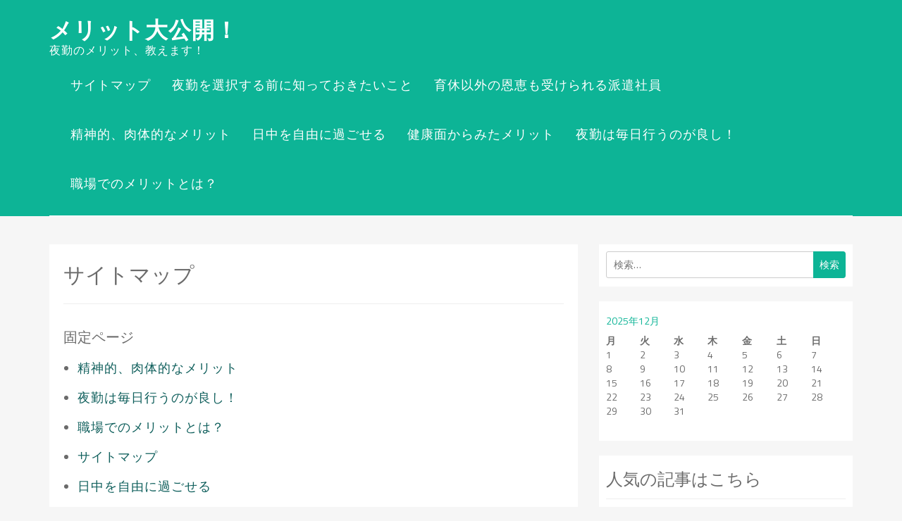

--- FILE ---
content_type: text/html; charset=UTF-8
request_url: http://newthoughtlibrary.net/sitemap/
body_size: 33888
content:
<!doctype html>
<html dir="ltr" lang="ja" prefix="og: https://ogp.me/ns#">
<head>
  <meta charset="UTF-8">
  <meta name="viewport" content="width=device-width, initial-scale=1">
  <link rel="profile" href="http://gmpg.org/xfn/11">

  <title>サイトマップ | メリット大公開！</title>

		<!-- All in One SEO 4.6.1.1 - aioseo.com -->
		<meta name="robots" content="max-image-preview:large" />
		<link rel="canonical" href="http://newthoughtlibrary.net/sitemap/" />
		<meta name="generator" content="All in One SEO (AIOSEO) 4.6.1.1" />
		<meta property="og:locale" content="ja_JP" />
		<meta property="og:site_name" content="メリット大公開！ | 夜勤のメリット、教えます！" />
		<meta property="og:type" content="article" />
		<meta property="og:title" content="サイトマップ | メリット大公開！" />
		<meta property="og:url" content="http://newthoughtlibrary.net/sitemap/" />
		<meta property="article:published_time" content="2018-07-04T02:39:00+00:00" />
		<meta property="article:modified_time" content="2024-04-30T02:10:38+00:00" />
		<meta name="twitter:card" content="summary" />
		<meta name="twitter:title" content="サイトマップ | メリット大公開！" />
		<script type="application/ld+json" class="aioseo-schema">
			{"@context":"https:\/\/schema.org","@graph":[{"@type":"BreadcrumbList","@id":"http:\/\/newthoughtlibrary.net\/sitemap\/#breadcrumblist","itemListElement":[{"@type":"ListItem","@id":"http:\/\/newthoughtlibrary.net\/#listItem","position":1,"name":"\u5bb6","item":"http:\/\/newthoughtlibrary.net\/","nextItem":"http:\/\/newthoughtlibrary.net\/sitemap\/#listItem"},{"@type":"ListItem","@id":"http:\/\/newthoughtlibrary.net\/sitemap\/#listItem","position":2,"name":"\u30b5\u30a4\u30c8\u30de\u30c3\u30d7","previousItem":"http:\/\/newthoughtlibrary.net\/#listItem"}]},{"@type":"Organization","@id":"http:\/\/newthoughtlibrary.net\/#organization","name":"\u30e1\u30ea\u30c3\u30c8\u5927\u516c\u958b\uff01","url":"http:\/\/newthoughtlibrary.net\/"},{"@type":"WebPage","@id":"http:\/\/newthoughtlibrary.net\/sitemap\/#webpage","url":"http:\/\/newthoughtlibrary.net\/sitemap\/","name":"\u30b5\u30a4\u30c8\u30de\u30c3\u30d7 | \u30e1\u30ea\u30c3\u30c8\u5927\u516c\u958b\uff01","inLanguage":"ja","isPartOf":{"@id":"http:\/\/newthoughtlibrary.net\/#website"},"breadcrumb":{"@id":"http:\/\/newthoughtlibrary.net\/sitemap\/#breadcrumblist"},"datePublished":"2018-07-04T02:39:00+09:00","dateModified":"2024-04-30T11:10:38+09:00"},{"@type":"WebSite","@id":"http:\/\/newthoughtlibrary.net\/#website","url":"http:\/\/newthoughtlibrary.net\/","name":"\u30e1\u30ea\u30c3\u30c8\u5927\u516c\u958b\uff01","description":"\u591c\u52e4\u306e\u30e1\u30ea\u30c3\u30c8\u3001\u6559\u3048\u307e\u3059\uff01","inLanguage":"ja","publisher":{"@id":"http:\/\/newthoughtlibrary.net\/#organization"}}]}
		</script>
		<!-- All in One SEO -->

<link rel='dns-prefetch' href='//fonts.googleapis.com' />
<link rel="alternate" type="application/rss+xml" title="メリット大公開！ &raquo; フィード" href="http://newthoughtlibrary.net/feed/" />
<link rel="alternate" type="application/rss+xml" title="メリット大公開！ &raquo; コメントフィード" href="http://newthoughtlibrary.net/comments/feed/" />
<script type="text/javascript">
/* <![CDATA[ */
window._wpemojiSettings = {"baseUrl":"https:\/\/s.w.org\/images\/core\/emoji\/15.0.3\/72x72\/","ext":".png","svgUrl":"https:\/\/s.w.org\/images\/core\/emoji\/15.0.3\/svg\/","svgExt":".svg","source":{"concatemoji":"http:\/\/newthoughtlibrary.net\/wp-includes\/js\/wp-emoji-release.min.js?ver=6.5.7"}};
/*! This file is auto-generated */
!function(i,n){var o,s,e;function c(e){try{var t={supportTests:e,timestamp:(new Date).valueOf()};sessionStorage.setItem(o,JSON.stringify(t))}catch(e){}}function p(e,t,n){e.clearRect(0,0,e.canvas.width,e.canvas.height),e.fillText(t,0,0);var t=new Uint32Array(e.getImageData(0,0,e.canvas.width,e.canvas.height).data),r=(e.clearRect(0,0,e.canvas.width,e.canvas.height),e.fillText(n,0,0),new Uint32Array(e.getImageData(0,0,e.canvas.width,e.canvas.height).data));return t.every(function(e,t){return e===r[t]})}function u(e,t,n){switch(t){case"flag":return n(e,"\ud83c\udff3\ufe0f\u200d\u26a7\ufe0f","\ud83c\udff3\ufe0f\u200b\u26a7\ufe0f")?!1:!n(e,"\ud83c\uddfa\ud83c\uddf3","\ud83c\uddfa\u200b\ud83c\uddf3")&&!n(e,"\ud83c\udff4\udb40\udc67\udb40\udc62\udb40\udc65\udb40\udc6e\udb40\udc67\udb40\udc7f","\ud83c\udff4\u200b\udb40\udc67\u200b\udb40\udc62\u200b\udb40\udc65\u200b\udb40\udc6e\u200b\udb40\udc67\u200b\udb40\udc7f");case"emoji":return!n(e,"\ud83d\udc26\u200d\u2b1b","\ud83d\udc26\u200b\u2b1b")}return!1}function f(e,t,n){var r="undefined"!=typeof WorkerGlobalScope&&self instanceof WorkerGlobalScope?new OffscreenCanvas(300,150):i.createElement("canvas"),a=r.getContext("2d",{willReadFrequently:!0}),o=(a.textBaseline="top",a.font="600 32px Arial",{});return e.forEach(function(e){o[e]=t(a,e,n)}),o}function t(e){var t=i.createElement("script");t.src=e,t.defer=!0,i.head.appendChild(t)}"undefined"!=typeof Promise&&(o="wpEmojiSettingsSupports",s=["flag","emoji"],n.supports={everything:!0,everythingExceptFlag:!0},e=new Promise(function(e){i.addEventListener("DOMContentLoaded",e,{once:!0})}),new Promise(function(t){var n=function(){try{var e=JSON.parse(sessionStorage.getItem(o));if("object"==typeof e&&"number"==typeof e.timestamp&&(new Date).valueOf()<e.timestamp+604800&&"object"==typeof e.supportTests)return e.supportTests}catch(e){}return null}();if(!n){if("undefined"!=typeof Worker&&"undefined"!=typeof OffscreenCanvas&&"undefined"!=typeof URL&&URL.createObjectURL&&"undefined"!=typeof Blob)try{var e="postMessage("+f.toString()+"("+[JSON.stringify(s),u.toString(),p.toString()].join(",")+"));",r=new Blob([e],{type:"text/javascript"}),a=new Worker(URL.createObjectURL(r),{name:"wpTestEmojiSupports"});return void(a.onmessage=function(e){c(n=e.data),a.terminate(),t(n)})}catch(e){}c(n=f(s,u,p))}t(n)}).then(function(e){for(var t in e)n.supports[t]=e[t],n.supports.everything=n.supports.everything&&n.supports[t],"flag"!==t&&(n.supports.everythingExceptFlag=n.supports.everythingExceptFlag&&n.supports[t]);n.supports.everythingExceptFlag=n.supports.everythingExceptFlag&&!n.supports.flag,n.DOMReady=!1,n.readyCallback=function(){n.DOMReady=!0}}).then(function(){return e}).then(function(){var e;n.supports.everything||(n.readyCallback(),(e=n.source||{}).concatemoji?t(e.concatemoji):e.wpemoji&&e.twemoji&&(t(e.twemoji),t(e.wpemoji)))}))}((window,document),window._wpemojiSettings);
/* ]]> */
</script>
<style id='wp-emoji-styles-inline-css' type='text/css'>

	img.wp-smiley, img.emoji {
		display: inline !important;
		border: none !important;
		box-shadow: none !important;
		height: 1em !important;
		width: 1em !important;
		margin: 0 0.07em !important;
		vertical-align: -0.1em !important;
		background: none !important;
		padding: 0 !important;
	}
</style>
<link rel='stylesheet' id='wp-block-library-css' href='http://newthoughtlibrary.net/wp-includes/css/dist/block-library/style.min.css?ver=6.5.7' type='text/css' media='all' />
<style id='classic-theme-styles-inline-css' type='text/css'>
/*! This file is auto-generated */
.wp-block-button__link{color:#fff;background-color:#32373c;border-radius:9999px;box-shadow:none;text-decoration:none;padding:calc(.667em + 2px) calc(1.333em + 2px);font-size:1.125em}.wp-block-file__button{background:#32373c;color:#fff;text-decoration:none}
</style>
<style id='global-styles-inline-css' type='text/css'>
body{--wp--preset--color--black: #000000;--wp--preset--color--cyan-bluish-gray: #abb8c3;--wp--preset--color--white: #ffffff;--wp--preset--color--pale-pink: #f78da7;--wp--preset--color--vivid-red: #cf2e2e;--wp--preset--color--luminous-vivid-orange: #ff6900;--wp--preset--color--luminous-vivid-amber: #fcb900;--wp--preset--color--light-green-cyan: #7bdcb5;--wp--preset--color--vivid-green-cyan: #00d084;--wp--preset--color--pale-cyan-blue: #8ed1fc;--wp--preset--color--vivid-cyan-blue: #0693e3;--wp--preset--color--vivid-purple: #9b51e0;--wp--preset--gradient--vivid-cyan-blue-to-vivid-purple: linear-gradient(135deg,rgba(6,147,227,1) 0%,rgb(155,81,224) 100%);--wp--preset--gradient--light-green-cyan-to-vivid-green-cyan: linear-gradient(135deg,rgb(122,220,180) 0%,rgb(0,208,130) 100%);--wp--preset--gradient--luminous-vivid-amber-to-luminous-vivid-orange: linear-gradient(135deg,rgba(252,185,0,1) 0%,rgba(255,105,0,1) 100%);--wp--preset--gradient--luminous-vivid-orange-to-vivid-red: linear-gradient(135deg,rgba(255,105,0,1) 0%,rgb(207,46,46) 100%);--wp--preset--gradient--very-light-gray-to-cyan-bluish-gray: linear-gradient(135deg,rgb(238,238,238) 0%,rgb(169,184,195) 100%);--wp--preset--gradient--cool-to-warm-spectrum: linear-gradient(135deg,rgb(74,234,220) 0%,rgb(151,120,209) 20%,rgb(207,42,186) 40%,rgb(238,44,130) 60%,rgb(251,105,98) 80%,rgb(254,248,76) 100%);--wp--preset--gradient--blush-light-purple: linear-gradient(135deg,rgb(255,206,236) 0%,rgb(152,150,240) 100%);--wp--preset--gradient--blush-bordeaux: linear-gradient(135deg,rgb(254,205,165) 0%,rgb(254,45,45) 50%,rgb(107,0,62) 100%);--wp--preset--gradient--luminous-dusk: linear-gradient(135deg,rgb(255,203,112) 0%,rgb(199,81,192) 50%,rgb(65,88,208) 100%);--wp--preset--gradient--pale-ocean: linear-gradient(135deg,rgb(255,245,203) 0%,rgb(182,227,212) 50%,rgb(51,167,181) 100%);--wp--preset--gradient--electric-grass: linear-gradient(135deg,rgb(202,248,128) 0%,rgb(113,206,126) 100%);--wp--preset--gradient--midnight: linear-gradient(135deg,rgb(2,3,129) 0%,rgb(40,116,252) 100%);--wp--preset--font-size--small: 13px;--wp--preset--font-size--medium: 20px;--wp--preset--font-size--large: 36px;--wp--preset--font-size--x-large: 42px;--wp--preset--spacing--20: 0.44rem;--wp--preset--spacing--30: 0.67rem;--wp--preset--spacing--40: 1rem;--wp--preset--spacing--50: 1.5rem;--wp--preset--spacing--60: 2.25rem;--wp--preset--spacing--70: 3.38rem;--wp--preset--spacing--80: 5.06rem;--wp--preset--shadow--natural: 6px 6px 9px rgba(0, 0, 0, 0.2);--wp--preset--shadow--deep: 12px 12px 50px rgba(0, 0, 0, 0.4);--wp--preset--shadow--sharp: 6px 6px 0px rgba(0, 0, 0, 0.2);--wp--preset--shadow--outlined: 6px 6px 0px -3px rgba(255, 255, 255, 1), 6px 6px rgba(0, 0, 0, 1);--wp--preset--shadow--crisp: 6px 6px 0px rgba(0, 0, 0, 1);}:where(.is-layout-flex){gap: 0.5em;}:where(.is-layout-grid){gap: 0.5em;}body .is-layout-flex{display: flex;}body .is-layout-flex{flex-wrap: wrap;align-items: center;}body .is-layout-flex > *{margin: 0;}body .is-layout-grid{display: grid;}body .is-layout-grid > *{margin: 0;}:where(.wp-block-columns.is-layout-flex){gap: 2em;}:where(.wp-block-columns.is-layout-grid){gap: 2em;}:where(.wp-block-post-template.is-layout-flex){gap: 1.25em;}:where(.wp-block-post-template.is-layout-grid){gap: 1.25em;}.has-black-color{color: var(--wp--preset--color--black) !important;}.has-cyan-bluish-gray-color{color: var(--wp--preset--color--cyan-bluish-gray) !important;}.has-white-color{color: var(--wp--preset--color--white) !important;}.has-pale-pink-color{color: var(--wp--preset--color--pale-pink) !important;}.has-vivid-red-color{color: var(--wp--preset--color--vivid-red) !important;}.has-luminous-vivid-orange-color{color: var(--wp--preset--color--luminous-vivid-orange) !important;}.has-luminous-vivid-amber-color{color: var(--wp--preset--color--luminous-vivid-amber) !important;}.has-light-green-cyan-color{color: var(--wp--preset--color--light-green-cyan) !important;}.has-vivid-green-cyan-color{color: var(--wp--preset--color--vivid-green-cyan) !important;}.has-pale-cyan-blue-color{color: var(--wp--preset--color--pale-cyan-blue) !important;}.has-vivid-cyan-blue-color{color: var(--wp--preset--color--vivid-cyan-blue) !important;}.has-vivid-purple-color{color: var(--wp--preset--color--vivid-purple) !important;}.has-black-background-color{background-color: var(--wp--preset--color--black) !important;}.has-cyan-bluish-gray-background-color{background-color: var(--wp--preset--color--cyan-bluish-gray) !important;}.has-white-background-color{background-color: var(--wp--preset--color--white) !important;}.has-pale-pink-background-color{background-color: var(--wp--preset--color--pale-pink) !important;}.has-vivid-red-background-color{background-color: var(--wp--preset--color--vivid-red) !important;}.has-luminous-vivid-orange-background-color{background-color: var(--wp--preset--color--luminous-vivid-orange) !important;}.has-luminous-vivid-amber-background-color{background-color: var(--wp--preset--color--luminous-vivid-amber) !important;}.has-light-green-cyan-background-color{background-color: var(--wp--preset--color--light-green-cyan) !important;}.has-vivid-green-cyan-background-color{background-color: var(--wp--preset--color--vivid-green-cyan) !important;}.has-pale-cyan-blue-background-color{background-color: var(--wp--preset--color--pale-cyan-blue) !important;}.has-vivid-cyan-blue-background-color{background-color: var(--wp--preset--color--vivid-cyan-blue) !important;}.has-vivid-purple-background-color{background-color: var(--wp--preset--color--vivid-purple) !important;}.has-black-border-color{border-color: var(--wp--preset--color--black) !important;}.has-cyan-bluish-gray-border-color{border-color: var(--wp--preset--color--cyan-bluish-gray) !important;}.has-white-border-color{border-color: var(--wp--preset--color--white) !important;}.has-pale-pink-border-color{border-color: var(--wp--preset--color--pale-pink) !important;}.has-vivid-red-border-color{border-color: var(--wp--preset--color--vivid-red) !important;}.has-luminous-vivid-orange-border-color{border-color: var(--wp--preset--color--luminous-vivid-orange) !important;}.has-luminous-vivid-amber-border-color{border-color: var(--wp--preset--color--luminous-vivid-amber) !important;}.has-light-green-cyan-border-color{border-color: var(--wp--preset--color--light-green-cyan) !important;}.has-vivid-green-cyan-border-color{border-color: var(--wp--preset--color--vivid-green-cyan) !important;}.has-pale-cyan-blue-border-color{border-color: var(--wp--preset--color--pale-cyan-blue) !important;}.has-vivid-cyan-blue-border-color{border-color: var(--wp--preset--color--vivid-cyan-blue) !important;}.has-vivid-purple-border-color{border-color: var(--wp--preset--color--vivid-purple) !important;}.has-vivid-cyan-blue-to-vivid-purple-gradient-background{background: var(--wp--preset--gradient--vivid-cyan-blue-to-vivid-purple) !important;}.has-light-green-cyan-to-vivid-green-cyan-gradient-background{background: var(--wp--preset--gradient--light-green-cyan-to-vivid-green-cyan) !important;}.has-luminous-vivid-amber-to-luminous-vivid-orange-gradient-background{background: var(--wp--preset--gradient--luminous-vivid-amber-to-luminous-vivid-orange) !important;}.has-luminous-vivid-orange-to-vivid-red-gradient-background{background: var(--wp--preset--gradient--luminous-vivid-orange-to-vivid-red) !important;}.has-very-light-gray-to-cyan-bluish-gray-gradient-background{background: var(--wp--preset--gradient--very-light-gray-to-cyan-bluish-gray) !important;}.has-cool-to-warm-spectrum-gradient-background{background: var(--wp--preset--gradient--cool-to-warm-spectrum) !important;}.has-blush-light-purple-gradient-background{background: var(--wp--preset--gradient--blush-light-purple) !important;}.has-blush-bordeaux-gradient-background{background: var(--wp--preset--gradient--blush-bordeaux) !important;}.has-luminous-dusk-gradient-background{background: var(--wp--preset--gradient--luminous-dusk) !important;}.has-pale-ocean-gradient-background{background: var(--wp--preset--gradient--pale-ocean) !important;}.has-electric-grass-gradient-background{background: var(--wp--preset--gradient--electric-grass) !important;}.has-midnight-gradient-background{background: var(--wp--preset--gradient--midnight) !important;}.has-small-font-size{font-size: var(--wp--preset--font-size--small) !important;}.has-medium-font-size{font-size: var(--wp--preset--font-size--medium) !important;}.has-large-font-size{font-size: var(--wp--preset--font-size--large) !important;}.has-x-large-font-size{font-size: var(--wp--preset--font-size--x-large) !important;}
.wp-block-navigation a:where(:not(.wp-element-button)){color: inherit;}
:where(.wp-block-post-template.is-layout-flex){gap: 1.25em;}:where(.wp-block-post-template.is-layout-grid){gap: 1.25em;}
:where(.wp-block-columns.is-layout-flex){gap: 2em;}:where(.wp-block-columns.is-layout-grid){gap: 2em;}
.wp-block-pullquote{font-size: 1.5em;line-height: 1.6;}
</style>
<link rel='stylesheet' id='bootstrap-css' href='http://newthoughtlibrary.net/wp-content/themes/wacko/assets/css/bootstrap.css?ver=6.5.7' type='text/css' media='all' />
<link rel='stylesheet' id='wacko-fonts-css' href='https://fonts.googleapis.com/css?family=Titillium+Web%3A300%2C400%2C600%2C700&#038;subset=latin%2Clatin-ext&#038;ver=6.5.7' type='text/css' media='all' />
<link rel='stylesheet' id='font-awesome-css' href='http://newthoughtlibrary.net/wp-content/themes/wacko/assets/css/font-awesome.css?ver=6.5.7' type='text/css' media='all' />
<link rel='stylesheet' id='owl-carousel-css' href='http://newthoughtlibrary.net/wp-content/themes/wacko/assets/css/owl.carousel.css?ver=6.5.7' type='text/css' media='all' />
<link rel='stylesheet' id='wacko-style-css' href='http://newthoughtlibrary.net/wp-content/themes/wacko/style.css?ver=6.5.7' type='text/css' media='all' />
<link rel='stylesheet' id='wacko-media-css' href='http://newthoughtlibrary.net/wp-content/themes/wacko/assets/css/media.css?ver=6.5.7' type='text/css' media='all' />
<script type="text/javascript" src="http://newthoughtlibrary.net/wp-includes/js/jquery/jquery.min.js?ver=3.7.1" id="jquery-core-js"></script>
<script type="text/javascript" src="http://newthoughtlibrary.net/wp-includes/js/jquery/jquery-migrate.min.js?ver=3.4.1" id="jquery-migrate-js"></script>
<link rel="https://api.w.org/" href="http://newthoughtlibrary.net/wp-json/" /><link rel="alternate" type="application/json" href="http://newthoughtlibrary.net/wp-json/wp/v2/pages/1" /><link rel="EditURI" type="application/rsd+xml" title="RSD" href="http://newthoughtlibrary.net/xmlrpc.php?rsd" />
<meta name="generator" content="WordPress 6.5.7" />
<link rel='shortlink' href='http://newthoughtlibrary.net/?p=1' />
<link rel="alternate" type="application/json+oembed" href="http://newthoughtlibrary.net/wp-json/oembed/1.0/embed?url=http%3A%2F%2Fnewthoughtlibrary.net%2Fsitemap%2F" />
<link rel="alternate" type="text/xml+oembed" href="http://newthoughtlibrary.net/wp-json/oembed/1.0/embed?url=http%3A%2F%2Fnewthoughtlibrary.net%2Fsitemap%2F&#038;format=xml" />
<style type="text/css">.recentcomments a{display:inline !important;padding:0 !important;margin:0 !important;}</style></head>


<body class="page-template-default page page-id-1">

  <nav class="navbar navbar-inverse">
    <div class="container">
      <div class="navbar-header">
        <button type="button" class="navbar-toggle" data-toggle="collapse" data-target=".navbar-collapse">
          <span class="icon-bar"></span>
          <span class="icon-bar"></span>
          <span class="icon-bar"></span>
        </button>

        
        <div class="site-branding">
          
          <h1 class="site-title"><a href="http://newthoughtlibrary.net/" rel="home">メリット大公開！</a></h1>
       
                <p class="site-description">夜勤のメリット、教えます！</p>
              </div><!-- .site-branding -->

      
    </div>

    <div class="collapse navbar-collapse">

      <ul class="nav navbar-nav pull-right"><li class="page_item page-item-1 current_page_item"><a href="http://newthoughtlibrary.net/sitemap/" aria-current="page">サイトマップ</a></li>
<li class="page_item page-item-27"><a href="http://newthoughtlibrary.net/%e5%a4%9c%e5%8b%a4%e3%82%92%e9%81%b8%e6%8a%9e%e3%81%99%e3%82%8b%e5%89%8d%e3%81%ab%e7%9f%a5%e3%81%a3%e3%81%a6%e3%81%8a%e3%81%8d%e3%81%9f%e3%81%84%e3%81%93%e3%81%a8/">夜勤を選択する前に知っておきたいこと</a></li>
<li class="page_item page-item-18"><a href="http://newthoughtlibrary.net/%e8%82%b2%e4%bc%91%e4%bb%a5%e5%a4%96%e3%81%ae%e6%81%a9%e6%81%b5%e3%82%82%e5%8f%97%e3%81%91%e3%82%89%e3%82%8c%e3%82%8b%e6%b4%be%e9%81%a3%e7%a4%be%e5%93%a1/">育休以外の恩恵も受けられる派遣社員</a></li>
<li class="page_item page-item-2"><a href="http://newthoughtlibrary.net/%e7%b2%be%e7%a5%9e%e7%9a%84%e3%80%81%e8%82%89%e4%bd%93%e7%9a%84%e3%81%aa%e3%83%a1%e3%83%aa%e3%83%83%e3%83%88/">精神的、肉体的なメリット</a></li>
<li class="page_item page-item-3"><a href="http://newthoughtlibrary.net/%e6%97%a5%e4%b8%ad%e3%82%92%e8%87%aa%e7%94%b1%e3%81%ab%e9%81%8e%e3%81%94%e3%81%9b%e3%82%8b/">日中を自由に過ごせる</a></li>
<li class="page_item page-item-4"><a href="http://newthoughtlibrary.net/%e5%81%a5%e5%ba%b7%e9%9d%a2%e3%81%8b%e3%82%89%e3%81%bf%e3%81%9f%e3%83%a1%e3%83%aa%e3%83%83%e3%83%88/">健康面からみたメリット</a></li>
<li class="page_item page-item-5"><a href="http://newthoughtlibrary.net/">夜勤は毎日行うのが良し！</a></li>
<li class="page_item page-item-6"><a href="http://newthoughtlibrary.net/%e8%81%b7%e5%a0%b4%e3%81%a7%e3%81%ae%e3%83%a1%e3%83%aa%e3%83%83%e3%83%88%e3%81%a8%e3%81%af%ef%bc%9f/">職場でのメリットとは？</a></li>
</ul>

    </div><!--/.nav-collapse -->
  </div>
</nav>

<main>

  
    
	 <div class="content-wrapper">
        <div id="content" class="container">
            <div class="row">

            	
					<section id="primary" class="col-xs-12 col-sm-8 col-md-8 primary-wrapper">

                                
                  <div id="main" class="site-main" role="main">

			
<article id="post-1" class="post-1 page type-page status-publish hentry">

	<header class="entry-header page-header">
		<h3 class="entry-title">サイトマップ</h3>
		
	</header><!-- .entry-header -->

		<div class="entry-content">
			<div class="aioseo-html-sitemap"><style>.aioseo-html-sitemap.labels-hidden ul { margin: 0; }</style><div class="aioseo-html-page-sitemap"><h4>固定ページ</h4><ul><li><a href="http://newthoughtlibrary.net/%e7%b2%be%e7%a5%9e%e7%9a%84%e3%80%81%e8%82%89%e4%bd%93%e7%9a%84%e3%81%aa%e3%83%a1%e3%83%aa%e3%83%83%e3%83%88/" >精神的、肉体的なメリット</a></li><li><a href="http://newthoughtlibrary.net/" >夜勤は毎日行うのが良し！</a></li><li><a href="http://newthoughtlibrary.net/%e8%81%b7%e5%a0%b4%e3%81%a7%e3%81%ae%e3%83%a1%e3%83%aa%e3%83%83%e3%83%88%e3%81%a8%e3%81%af%ef%bc%9f/" >職場でのメリットとは？</a></li><li><a href="http://newthoughtlibrary.net/sitemap/" >サイトマップ</a></li><li><a href="http://newthoughtlibrary.net/%e6%97%a5%e4%b8%ad%e3%82%92%e8%87%aa%e7%94%b1%e3%81%ab%e9%81%8e%e3%81%94%e3%81%9b%e3%82%8b/" >日中を自由に過ごせる</a></li><li><a href="http://newthoughtlibrary.net/%e5%81%a5%e5%ba%b7%e9%9d%a2%e3%81%8b%e3%82%89%e3%81%bf%e3%81%9f%e3%83%a1%e3%83%aa%e3%83%83%e3%83%88/" >健康面からみたメリット</a></li><li><a href="http://newthoughtlibrary.net/%e8%82%b2%e4%bc%91%e4%bb%a5%e5%a4%96%e3%81%ae%e6%81%a9%e6%81%b5%e3%82%82%e5%8f%97%e3%81%91%e3%82%89%e3%82%8c%e3%82%8b%e6%b4%be%e9%81%a3%e7%a4%be%e5%93%a1/" >育休以外の恩恵も受けられる派遣社員</a></li><li><a href="http://newthoughtlibrary.net/%e5%a4%9c%e5%8b%a4%e3%82%92%e9%81%b8%e6%8a%9e%e3%81%99%e3%82%8b%e5%89%8d%e3%81%ab%e7%9f%a5%e3%81%a3%e3%81%a6%e3%81%8a%e3%81%8d%e3%81%9f%e3%81%84%e3%81%93%e3%81%a8/" >夜勤を選択する前に知っておきたいこと</a></li></ul></div><br /><div class="aioseo-html-post_tag-sitemap"><h4>タグ</h4><ul><li><a href="http://newthoughtlibrary.net/tag/every-day/" >毎日</a></li><li><a href="http://newthoughtlibrary.net/tag/one-shot/" >単発</a></li><li><a href="http://newthoughtlibrary.net/tag/welfare/" >福利厚生</a></li><li><a href="http://newthoughtlibrary.net/tag/paid-holiday/" >有給休暇</a></li><li><a href="http://newthoughtlibrary.net/tag/night-shift/" >夜勤</a></li><li><a href="http://newthoughtlibrary.net/tag/demerit/" >デメリット</a></li><li><a href="http://newthoughtlibrary.net/tag/commuter-rush/" >通勤ラッシュ</a></li><li><a href="http://newthoughtlibrary.net/tag/daytime/" >日中</a></li><li><a href="http://newthoughtlibrary.net/tag/health/" >健康</a></li><li><a href="http://newthoughtlibrary.net/tag/merit/" >メリット</a></li><li><a href="http://newthoughtlibrary.net/tag/workplace/" >職場</a></li><li><a href="http://newthoughtlibrary.net/tag/job-description/" >仕事内容</a></li><li><a href="http://newthoughtlibrary.net/tag/comfortable/" >気楽</a></li><li><a href="http://newthoughtlibrary.net/tag/overtime/" >残業</a></li></ul></div><br /></div>
		</div><!-- .entry-content -->

	
</article><!-- #post-1 -->

		</div><!--main-->
    </section><!--left-list-wrap-->

<section id="secondary" class="col-xs-12 col-sm-4 col-md-4 secondary-wrapper">

	<aside id="search-2" class="widget widget_search"><form role="search" method="get" class="search-form" action="http://newthoughtlibrary.net/">
				<label>
					<span class="screen-reader-text">検索:</span>
					<input type="search" class="search-field" placeholder="検索&hellip;" value="" name="s" />
				</label>
				<input type="submit" class="search-submit" value="検索" />
			</form></aside><aside id="calendar-2" class="widget widget_calendar"><div id="calendar_wrap" class="calendar_wrap"><table id="wp-calendar" class="wp-calendar-table">
	<caption>2025年12月</caption>
	<thead>
	<tr>
		<th scope="col" title="月曜日">月</th>
		<th scope="col" title="火曜日">火</th>
		<th scope="col" title="水曜日">水</th>
		<th scope="col" title="木曜日">木</th>
		<th scope="col" title="金曜日">金</th>
		<th scope="col" title="土曜日">土</th>
		<th scope="col" title="日曜日">日</th>
	</tr>
	</thead>
	<tbody>
	<tr><td>1</td><td>2</td><td>3</td><td>4</td><td>5</td><td>6</td><td>7</td>
	</tr>
	<tr>
		<td>8</td><td>9</td><td>10</td><td>11</td><td>12</td><td>13</td><td>14</td>
	</tr>
	<tr>
		<td>15</td><td>16</td><td>17</td><td>18</td><td>19</td><td id="today">20</td><td>21</td>
	</tr>
	<tr>
		<td>22</td><td>23</td><td>24</td><td>25</td><td>26</td><td>27</td><td>28</td>
	</tr>
	<tr>
		<td>29</td><td>30</td><td>31</td>
		<td class="pad" colspan="4">&nbsp;</td>
	</tr>
	</tbody>
	</table><nav aria-label="前と次の月" class="wp-calendar-nav">
		<span class="wp-calendar-nav-prev">&nbsp;</span>
		<span class="pad">&nbsp;</span>
		<span class="wp-calendar-nav-next">&nbsp;</span>
	</nav></div></aside><aside id="pages-2" class="widget widget_pages"><h3 class="widget-title">人気の記事はこちら</h3>
			<ul>
				<li class="page_item page-item-4"><a href="http://newthoughtlibrary.net/%e5%81%a5%e5%ba%b7%e9%9d%a2%e3%81%8b%e3%82%89%e3%81%bf%e3%81%9f%e3%83%a1%e3%83%aa%e3%83%83%e3%83%88/">健康面からみたメリット</a></li>
<li class="page_item page-item-5"><a href="http://newthoughtlibrary.net/">夜勤は毎日行うのが良し！</a></li>
<li class="page_item page-item-27"><a href="http://newthoughtlibrary.net/%e5%a4%9c%e5%8b%a4%e3%82%92%e9%81%b8%e6%8a%9e%e3%81%99%e3%82%8b%e5%89%8d%e3%81%ab%e7%9f%a5%e3%81%a3%e3%81%a6%e3%81%8a%e3%81%8d%e3%81%9f%e3%81%84%e3%81%93%e3%81%a8/">夜勤を選択する前に知っておきたいこと</a></li>
<li class="page_item page-item-3"><a href="http://newthoughtlibrary.net/%e6%97%a5%e4%b8%ad%e3%82%92%e8%87%aa%e7%94%b1%e3%81%ab%e9%81%8e%e3%81%94%e3%81%9b%e3%82%8b/">日中を自由に過ごせる</a></li>
<li class="page_item page-item-2"><a href="http://newthoughtlibrary.net/%e7%b2%be%e7%a5%9e%e7%9a%84%e3%80%81%e8%82%89%e4%bd%93%e7%9a%84%e3%81%aa%e3%83%a1%e3%83%aa%e3%83%83%e3%83%88/">精神的、肉体的なメリット</a></li>
<li class="page_item page-item-6"><a href="http://newthoughtlibrary.net/%e8%81%b7%e5%a0%b4%e3%81%a7%e3%81%ae%e3%83%a1%e3%83%aa%e3%83%83%e3%83%88%e3%81%a8%e3%81%af%ef%bc%9f/">職場でのメリットとは？</a></li>
<li class="page_item page-item-18"><a href="http://newthoughtlibrary.net/%e8%82%b2%e4%bc%91%e4%bb%a5%e5%a4%96%e3%81%ae%e6%81%a9%e6%81%b5%e3%82%82%e5%8f%97%e3%81%91%e3%82%89%e3%82%8c%e3%82%8b%e6%b4%be%e9%81%a3%e7%a4%be%e5%93%a1/">育休以外の恩恵も受けられる派遣社員</a></li>
			</ul>

			</aside><aside id="recent-comments-3" class="widget widget_recent_comments"><h3 class="widget-title">最近のコメント</h3><ul id="recentcomments"></ul></aside><aside id="categories-2" class="widget widget_categories"><h3 class="widget-title">カテゴリー</h3>
			<ul>
				<li class="cat-item-none">カテゴリーなし</li>			</ul>

			</aside><aside id="tag_cloud-3" class="widget widget_tag_cloud"><h3 class="widget-title">タグ</h3><div class="tagcloud"><a href="http://newthoughtlibrary.net/tag/demerit/" class="tag-cloud-link tag-link-17 tag-link-position-1" style="font-size: 8pt;" aria-label="デメリット (1個の項目)">デメリット</a>
<a href="http://newthoughtlibrary.net/tag/merit/" class="tag-cloud-link tag-link-11 tag-link-position-2" style="font-size: 8pt;" aria-label="メリット (1個の項目)">メリット</a>
<a href="http://newthoughtlibrary.net/tag/job-description/" class="tag-cloud-link tag-link-13 tag-link-position-3" style="font-size: 8pt;" aria-label="仕事内容 (1個の項目)">仕事内容</a>
<a href="http://newthoughtlibrary.net/tag/health/" class="tag-cloud-link tag-link-10 tag-link-position-4" style="font-size: 8pt;" aria-label="健康 (1個の項目)">健康</a>
<a href="http://newthoughtlibrary.net/tag/one-shot/" class="tag-cloud-link tag-link-4 tag-link-position-5" style="font-size: 8pt;" aria-label="単発 (1個の項目)">単発</a>
<a href="http://newthoughtlibrary.net/tag/night-shift/" class="tag-cloud-link tag-link-16 tag-link-position-6" style="font-size: 8pt;" aria-label="夜勤 (1個の項目)">夜勤</a>
<a href="http://newthoughtlibrary.net/tag/daytime/" class="tag-cloud-link tag-link-9 tag-link-position-7" style="font-size: 8pt;" aria-label="日中 (1個の項目)">日中</a>
<a href="http://newthoughtlibrary.net/tag/paid-holiday/" class="tag-cloud-link tag-link-15 tag-link-position-8" style="font-size: 8pt;" aria-label="有給休暇 (1個の項目)">有給休暇</a>
<a href="http://newthoughtlibrary.net/tag/overtime/" class="tag-cloud-link tag-link-7 tag-link-position-9" style="font-size: 8pt;" aria-label="残業 (1個の項目)">残業</a>
<a href="http://newthoughtlibrary.net/tag/every-day/" class="tag-cloud-link tag-link-3 tag-link-position-10" style="font-size: 8pt;" aria-label="毎日 (1個の項目)">毎日</a>
<a href="http://newthoughtlibrary.net/tag/comfortable/" class="tag-cloud-link tag-link-6 tag-link-position-11" style="font-size: 8pt;" aria-label="気楽 (1個の項目)">気楽</a>
<a href="http://newthoughtlibrary.net/tag/welfare/" class="tag-cloud-link tag-link-14 tag-link-position-12" style="font-size: 8pt;" aria-label="福利厚生 (1個の項目)">福利厚生</a>
<a href="http://newthoughtlibrary.net/tag/workplace/" class="tag-cloud-link tag-link-12 tag-link-position-13" style="font-size: 8pt;" aria-label="職場 (1個の項目)">職場</a>
<a href="http://newthoughtlibrary.net/tag/commuter-rush/" class="tag-cloud-link tag-link-8 tag-link-position-14" style="font-size: 8pt;" aria-label="通勤ラッシュ (1個の項目)">通勤ラッシュ</a></div>
</aside><aside id="meta-3" class="widget widget_meta"><h3 class="widget-title">メタ情報</h3>
		<ul>
						<li><a href="http://newthoughtlibrary.net/wp-login.php">ログイン</a></li>
			<li><a href="http://newthoughtlibrary.net/feed/">投稿フィード</a></li>
			<li><a href="http://newthoughtlibrary.net/comments/feed/">コメントフィード</a></li>

			<li><a href="https://ja.wordpress.org/">WordPress.org</a></li>
		</ul>

		</aside></section>

		</div><!--row-->
    </div><!--container-->
</div><!--wrapper-list--> 


</main>

<footer>
	<div class="top-footer"">

	
		</div><!--top-footer-->


		<div class="bottom-footer">
			<div class="container">
				<div class="pull-left">
				<span>

				Copyright 2017. All rights reserved
				<span class="sep"> | </span>

				
				<span>
				Theme: wacko by <a href="https://www.lilyturfthemes.com/" target="_blank">LilyTurf Themes</a>.</span>

				</div>

				
        <ul class="pull-right">

            
            
            
             

            
            
            
            
            
            
             

            
            
        </ul>
    
			</div><!--container-->
		</div><!--bottom-footer-->

					<a href="#" ID="scroll"></a>
				
	</footer>

</main>

<script type="text/javascript" src="http://newthoughtlibrary.net/wp-content/themes/wacko/assets/js/bootstrap.js?ver=3.3.7" id="bootstrap-js"></script>
<script type="text/javascript" src="http://newthoughtlibrary.net/wp-content/themes/wacko/assets/js/owl.carousel.js?ver=2.2.1" id="owl-carousel-js"></script>
<script type="text/javascript" id="wacko-custom-js-extra">
/* <![CDATA[ */
var wacko_script_vars = {"autoPlaySpeed":"5000","autoplayTimeout":"5000"};
/* ]]> */
</script>
<script type="text/javascript" src="http://newthoughtlibrary.net/wp-content/themes/wacko/assets/js/wacko-custom.js?ver=20151215" id="wacko-custom-js"></script>
<script type="text/javascript" src="http://newthoughtlibrary.net/wp-content/themes/wacko/assets/js/sticky.header.js?ver=20151216" id="wacko-sticky-header-js"></script>
<script type="text/javascript" src="http://newthoughtlibrary.net/wp-content/themes/wacko/assets/js/navigation.js?ver=20151217" id="wacko-navigation-js"></script>
<script type="text/javascript" src="http://newthoughtlibrary.net/wp-content/themes/wacko/assets/js/skip-link-focus-fix.js?ver=20151218" id="wacko-skip-link-focus-fix-js"></script>

</body>
</html>

--- FILE ---
content_type: text/css
request_url: http://newthoughtlibrary.net/wp-content/themes/wacko/style.css?ver=6.5.7
body_size: 40480
content:
/*
Theme Name: Wacko
Theme URI: https://www.lilyturfthemes.com/themes/wacko/
Author: LilyTurf Themes
Author URI: https://www.lilyturfthemes.com/
Description: Wacko is a clean, responsive theme that’s versatile and easy to use. Suitable for both corporate and creative businesses, this elegant themes design gives you maximum flexibility. Wacko has definitely been designed with business owners in mind. With an intuitive design and userfriendly theme options, building your business website can be a breeze.
Version: 2.0.0
License: GNU General Public License v2 or later
License URI: http://www.gnu.org/licenses/gpl-2.0.html
Text Domain: wacko
Tags: custom-menu, custom-logo, featured-images, two-columns, three-columns, sticky-post, theme-options, threaded-comments, translation-ready, left-sidebar, right-sidebar, footer-widgets, blog, portfolio

This theme, like WordPress, is licensed under the GPL.
Use it to make something cool, have fun, and share what you've learned with others.

Wacko is based on Underscores http://underscores.me/, (C) 2012-2016 Automattic, Inc.
Underscores is distributed under the terms of the GNU GPL v2 or later.

Normalizing styles have been helped along thanks to the fine work of
Nicolas Gallagher and Jonathan Neal http://necolas.github.io/normalize.css/
*/
/*--------------------------------------------------------------
>>> TABLE OF CONTENTS:
----------------------------------------------------------------
# Normalize
# Typography
# Elements
# Forms
# Navigation
	## Links
	## Menus
# Accessibility
# Alignments
# Clearings
# Widgets
# Content
	## Posts and pages
	## Comments
# Infinite scroll
# Media
	## Captions
	## Galleries
--------------------------------------------------------------*/
/*--------------------------------------------------------------
# Normalize
--------------------------------------------------------------*/

html {
    min-height:100%;

}
 body, .content, .extraDiv2, .sidebar{
    height:100%;
    min-height:100%;
    background: #f6f6f6;
    font-family: "Titillium Web";
}
ul li{
	list-style: none;
}
ul{
	margin: 0;
	padding: 0;
}

a,
a:hover,
a:focus,
a:visited,
select,
input{
	outline: 0;
	text-decoration: none;
}

body{
	color: #6B6B6B;
}
.secondary-wrapper span, .top-footer span{
	font-size: 16px;
}
h1{
	font: 500 38px "Titillium Web";
	color: #6B6B6B;
}
h2{
	font: 500 32px "Titillium Web";
	color: #6B6B6B;
}
h3{
	 font: 400 30px "Titillium Web";
	 color: #6B6B6B;
}
h4{
	font: 400 20px "Titillium Web";
	
}
h5{
	font: 400 18px "Titillium Web";
	color: #6B6B6B;
}

a{
	font: 400 18px "Titillium Web";
	letter-spacing: 1px;
	color: #0f5f5c;
}
p{
	font: 400 16px "Titillium Web";
	letter-spacing: 1px;
	line-height: 30px;
	color: #6B6B6B;
}

/*--------------------------------------------------------------
# Accessibility
--------------------------------------------------------------*/
/* Text meant only for screen readers. */
.screen-reader-text {
	clip: rect(1px, 1px, 1px, 1px);
	position: absolute !important;
	height: 1px;
	width: 1px;
	overflow: hidden;
	word-wrap: normal !important;
	/* Many screen reader and browser combinations announce broken words as they would appear visually. */
}

.screen-reader-text:focus {
	background-color: #f1f1f1;
	border-radius: 3px;
	box-shadow: 0 0 2px 2px rgba(0, 0, 0, 0.6);
	clip: auto !important;
	color: #21759b;
	display: block;
	font-size: 14px;
	font-size: 0.875rem;
	font-weight: bold;
	height: auto;
	left: 5px;
	line-height: normal;
	padding: 15px 23px 14px;
	text-decoration: none;
	top: 5px;
	width: auto;
	z-index: 100000;
	/* Above WP toolbar. */
}

/* Do not show the outline on the skip link target. */
#content[tabindex="-1"]:focus {
	outline: 0;
}

/*--------------------------------------------------------------
# Alignments
--------------------------------------------------------------*/
.alignleft {
	display: inline;
	float: left;
	margin-right: 1.5em;
}

.alignright {
	display: inline;
	float: right;
	margin-left: 1.5em;
}

.aligncenter {
	clear: both;
	display: block;
	margin-left: auto;
	margin-right: auto;
}

/*--------------------------------------------------------------
# Clearings
--------------------------------------------------------------*/
.clear:before,
.clear:after,
.entry-content:before,
.entry-content:after,
.comment-content:before,
.comment-content:after,
.site-header:before,
.site-header:after,
.site-content:before,
.site-content:after,
.site-footer:before,
.site-footer:after {
	content: "";
	display: table;
	table-layout: fixed;
}

.clear:after,
.entry-content:after,
.comment-content:after,
.site-header:after,
.site-content:after,
.site-footer:after {
	clear: both;
}

/*--------------------------------------------------------------
# Widgets
--------------------------------------------------------------*/
.widget {
	margin: 0 0 1.5em;
	/* Make sure select elements fit in widgets. */
}

.widget select {
	max-width: 100%;
}

/*--------------------------------------------------------------
# Content
--------------------------------------------------------------*/
/*--------------------------------------------------------------
## Posts and pages
--------------------------------------------------------------*/
.sticky {
	display: block;
	position: relative;
}

.hentry {
	margin: 0 0 1.5em;
}

.updated:not(.published) {
	display: none;
}

.page-content,
.entry-content,
.entry-summary {
	margin: 1.5em 0 0;
}

.page-links {
	clear: both;
	margin: 0 0 1.5em;
}

/*--------------------------------------------------------------
## Comments
--------------------------------------------------------------*/
.comment-content a {
	word-wrap: break-word;
}

.bypostauthor {
	display: block;
}

/*--------------------------------------------------------------
# Infinite scroll
--------------------------------------------------------------*/
/* Globally hidden elements when Infinite Scroll is supported and in use. */
.infinite-scroll .posts-navigation,
.infinite-scroll.neverending .site-footer {
	/* Theme Footer (when set to scrolling) */
	display: none;
}

/* When Infinite Scroll has reached its end we need to re-display elements that were hidden (via .neverending) before. */
.infinity-end.neverending .site-footer {
	display: block;
}

/*--------------------------------------------------------------
# Media
--------------------------------------------------------------*/
.page-content .wp-smiley,
.entry-content .wp-smiley,
.comment-content .wp-smiley {
	border: none;
	margin-bottom: 0;
	margin-top: 0;
	padding: 0;
}

/* Make sure embeds and iframes fit their containers. */
embed,
iframe,
object {
	max-width: 100%;
}

/* Make sure logo link wraps around logo image. */
.custom-logo-link {
	display: inline-block;
}

/*--------------------------------------------------------------
## Captions
--------------------------------------------------------------*/
.wp-caption {
	margin-bottom: 1.5em;
	max-width: 100%;
}

.wp-caption img[class*="wp-image-"] {
	display: block;
	margin-left: auto;
	margin-right: auto;
}

.wp-caption .wp-caption-text {
	margin: 0.8075em 0;
}

.wp-caption-text {
	text-align: center;
}

/*--------------------------------------------------------------
## Galleries
--------------------------------------------------------------*/
.gallery {
	margin-bottom: 1.5em;
}

.gallery-item {
	display: inline-block;
	text-align: center;
	vertical-align: top;
	width: 100%;
	margin-bottom: 15px;
}

.gallery-columns-2 .gallery-item {
	max-width: 50%;
	padding: 10px;
	box-sizing: border-box;
}

.gallery-columns-3 .gallery-item {
	max-width: 33.33%;
	padding: 10px;
	box-sizing: border-box;
}

.gallery-columns-4 .gallery-item {
	max-width: 25%;
	padding: 10px;
	box-sizing: border-box;
}

.gallery-columns-5 .gallery-item {
	max-width: 20%;
	padding: 10px;
	box-sizing: border-box;
}

.gallery-columns-6 .gallery-item {
	max-width: 16.66%;
	padding: 10px;
	box-sizing: border-box;
}

.gallery-columns-7 .gallery-item {
	max-width: 14.28%;
	padding: 10px;
	box-sizing: border-box;
}

.gallery-columns-8 .gallery-item {
	max-width: 12.5%;
	padding: 10px;
	box-sizing: border-box;
}

.gallery-columns-9 .gallery-item {
	max-width: 11.11%;
	padding: 10px;
	box-sizing: border-box;
}

.gallery-caption {
	display: block;
}

/*============= header ================*/

.navbar-brand figure img{
	display: block;
	margin-left: 15px;
}

.nav li{
	display: inline;
}
.navbar-collapse{
	border-color: #fff;
	border-bottom: 1px solid #fff!important;
	padding-bottom: 20px;
	
}

.navbar-inverse .navbar-nav>.active>a{
	background-color:transparent !important;
}
.navbar-inverse .navbar-nav>.active>a:hover{
	background-color: transparent;
	color: #fff;
}
.dropdown-menu > .active > a{
	background-color: #3d3d3d;
}
ul.dropdown-menu{
	background-color: #3d3d3d;
}
.dropdown-menu > li > a{
	color: #ffffff;
}
dropdown-menu > li > a:hover{
	color: #ffffff;
}
.navbar.shrink li.active>a{
	color: #fff;
}
.dropdown-menu > .active > a, .dropdown-menu > .active > a:hover{
	background-color: transparent;
}
.dropdown-menu > li > a:hover{
	background-color: transparent;
	color: #ffffff;
}
.navbar.shrink li>a:hover{
	color: #a9adad;
}

.navbar-inverse .navbar-nav>li>a{
	color: #fff;
}
.navbar-inverse .navbar-nav>li>a:hover{
	color: #3d3d3d;

}
.navbar-inverse .navbar-nav li.last-child a{
	padding: 12px 14px;
    background: #3d3d3d;
    border-radius: 5px;
    margin-top: 0px;
    display: inline-block;
    transition: all 0.7s ease-in-out;
}
.navbar-inverse .navbar-nav>li.last-child>a:hover{
	background: #0DB496;
	color: #fff;
	transition: all 0.7s ease-in-out;
}
.navbar-brand {
  font-size: 30px;
  float: left;
  padding: 0;
  height: auto;
  margin-top: 16px;
  position: relative;
}

.navbar-inverse .navbar-toggle {
    background: #6fb048;
}
.navbar-nav{
	margin: 0;
}
.navbar-inverse .navbar-nav > .open > a{
	background-color: transparent !important;
}
.navbar-toggle .icon-bar {
    height: 4px;
    border-radius: 5px;
    width: 30px;
    margin-top: 6px;
}
.navbar-inverse .navbar-toggle {
     border-color: transparent; 
     background-color: transparent;
}
.navbar-inverse .navbar-toggle:hover {
    background-color: transparent;
}
.navbar-inverse .navbar-toggle:hover {
     background-color: transparent; 
}

.admin-bar .navbar{
	margin-top: 32px;
}
h1.site-title{
	margin-bottom: 0;
	margin-top: 0;
	line-height: 50px;
}
p.site-description{
	margin: 0;
	color: #fff;
	line-height: 0;
	padding-bottom: 15px;
	margin-top: 5px;
}
.site-title a{
	color: #fff;
	font-size: 32px;
	font-weight: 700;
}
/*.site-branding a img{
	margin-top: 18px;
}*/

/*---------------submenu-------------------*/

.nav .navbar-inverse .navbar-nav > a:focus {
    background-color: transparent;
}
.col-md-pull-1{
	right: 0 !important;
}
.content-res-templates figure{
	margin-top: 15px;
}
.admin-bar .banner-img .overlay{
	margin-top: 32px;
}

/*================list-page=====================*/
.primary-wrapper{
	margin-bottom: 20px;
}
.content-wrapper{
	/*background: transparent;*/
	padding: 40px 0;
}
.page-title{
	text-transform: capitalize;
	font: 500 32px "Titillium Web";
}
.page-title:before{
	display: none;
}
article{
	background: #fff;
	padding: 20px;
	margin: 0 0 1.5em;
}
.entry-meta .fa{
	margin-right: 3px;
	color: #0DB496;
}
.entry-meta a{
	font: 400 13px "Titillium Web";
	color: #6B6B6B;
}
.entry-title:before{
	display: none;
}
.entry-title a {
    color: #444;
}
.entry-meta span{
	margin-right: 10px;
}
.entry-content .sec-img figure{
	display: block;
	margin-bottom: 20px;
}
.entry-content .sec-img figure a img{
	width: 100%;
	height: auto;
}
.entry-content .sec-img a{
	color: #6B6B6B;
	font: 500 13px "Titillium Web";
}
.entry-content .sec-img a .fa{
	margin-right: 10px;
	color: #0DB496;
}
.entry-content .sec-text p{
	margin-bottom: 20px;
}
.entry-content .sec-text a{
	display: inline-block;
}
.entry-content .sec-text a.btn.btn-default.read-more{
	padding: 6px 10px;
	font: 400 14px "Titillium Web";
	text-transform: capitalize;
	border: 1px solid #0DB496;
	border-radius: 5px;
	color: #0DB496;
}
.entry-content .sec-text a.btn.btn-default.read-more:hover{
	background: #0DB496;
	color: #fff;
}
.entry-content .sec-text a .fa{
	margin-left: 8px; 
	font-size: 12px;
}
h2.page-title{
	color: #0DB496;;
}
#main .page-header{
	margin-top: 0;
}
.logged-in a.post-edit-link{
	margin-left: 15px;
}
/*================right-list-wrap===================*/

.input-group-btn:last-child>.btn, .input-group-btn:last-child>.btn-group {
    margin-left: -1px;
}
.input-group-btn .btn:hover{
		outline: 0;
		border: 1px solid #0DB496;
}
.btn-default{
	border-color: #0DB496;

}
#secondary .widget{
    margin: 0 0 1.5em;
    padding: 10px;
    background: #fff;
}
.input-group .form-control{
	position: relative;
    z-index: 2;
    float: left;
    width: 100%;
    margin-bottom: 0;
}
.form-search .btn-default {
    border-radius: 0;
    background-color: #0DB496;;
    color: #fff;
}
.input-group .form-control{
	font: 400 14px "Titillium Web";
}
.input-group-btn .btn-default{
	background: #0DB496;
}
.input-group-btn .btn-default span.glyphicon{
	color: #fff;
}

aside h3.widget-title {
    color: #6B6B6B;
    text-transform: capitalize;
    font: 400 24px "Titillium Web";
    border-bottom: 1px solid #eee;
    margin-top: 5px;
    margin-bottom: 10px;
    padding-bottom: 10px;
}
.widget_search form.search-form label{
	width: 100% !important;
}
.widget_search form.search-form label input{

}
#secondary .widget{
	padding: 10px;
}
.widget ul{
	padding: 10px 10px;
	margin-bottom: 10px;
}
.widget ul li{
	position: relative;
	display: block;
	border-bottom: 1px solid #eee;
	padding: 10px 0;
}
.content-top-footer .widget ul li:hover a{
	padding-left: 10px;
	transition: all 0.7s ease-in-out;
}
.widget ul li a{
	font: 400 16px "Titillium Web";
    color: #6B6B6B;
    transition: all 0.7s ease-in-out;
}
#secondary .widget-recent-comments ul li:before {
    content: '\f0e5';
    font-family: FontAwesome;
    margin-right: 10px;
    color: #0DB496;
}

#secondary .widget-archive ul li:before {
       content: '\f073';
    font-family: FontAwesome;
    margin-right: 10px;
    color: #0DB496;
}

#secondary .widget-categories ul li:before {
    content: '\f00b';
    font-family: FontAwesome;
    margin-right: 10px;
    color: #0DB496;
}
.logged-in a.post-edit-link{
	font-size: 14px;
}

/*==============search-field================*/

.widget .search-form {
    position: relative;
}
.search-form input.search-field {
    padding: 8px 10px;
    font-family: "Titillium Web";
    width: 100%;
    font-weight: 400;
    top: 0;
}
span.screen-reader-text {
    position: absolute !important;
    z-index: -1;
}

.search-form input.search-submit {
    padding: 9px;
    border-radius: 0 4px 4px 0;
    background: #0DB496;
    color: #fff;
    font-family: "Titillium Web";
    border: none;
    position: absolute;
    right: 0;
    top: 0;
    transition: all 0.7s ease-in-out;
}
aside#search-2 {
    position: relative;
    height: 60px;
}
.entry-title a{
	color: #6B6B6B;
    font-size: 24px;
}
.entry-header h3.entry-title{
	margin-top: 0;
	margin-bottom: 18px;
}

section.no-results.not-found{
	background: #ffffff;
	padding: 20px;
}

span.cat-links a{
	font-size: 13px;
	color: #6B6B6B;
}
span.tags-links a{
	font-size: 13px;
	color: #6B6B6B;
}
span.comments-link a{
	font-size: 13px;
	color: #6B6B6B;
}
.fa-th-list:before {
    color: #0DB496;
}
.fa-tags:before{
	color: #0DB496;
}
span.comments-link a:before{
	    content: "\f0e5";
	    font-family: FontAwesome;
	    color: #0DB496;
}
span.cat-links{
	margin-right: 10px;
}
.entry-footer span.tags-links{
	margin-right: 10px;
}
input[type=submit]{
	background: #0DB496;
	color: #fff;
	border: 1px solid #0DB496;
}
input[type=submit]:hover{
	background: transparent;
	color: #fff;
	transition: all 0.7s ease-in-out;
}

.nav-links .nav-next a{
	display: inline-block;
	float: right;
}
.nav-links .nav-previous a{
	display: inline-block;
	float: left;
}
.nav-links .nav-previous a:before{
	content: '\f104';
	margin-right: 10px;
	font-family: FontAwesome;
}
.nav-links .nav-next a:after{
	content: '\f105';
	margin-left: 10px;
	font-family: FontAwesome;
}
h2.screen-reader-text{
	display: none;
}
.search-form input.search-submit:hover{
	background: #3d3d3d;
}

.content-top-footer .wpcf7-form-control-wrap .wpcf7-not-valid-tip{
	display: none;
}
.content-top-footer form input.wpcf7-email{
	width: 100%;
}
.content-top-footer form input[type=submit] {
    position: absolute;
    right: 0;
    border-radius: 0 3px 3px 0;
    top: 0;
}
/*.content-top-footer form input[type=submit]:hover{
  border: 1px solid #3d3d3d;
}*/
input[type=submit]:hover{
	background: #3d3d3d;
	border: none;
}

/*================== left-sidebar =======================*/
.left-sidebar{
	float: right !important;
}

/*============= detail-page ======================*/

.page-header figure img{
	width: 100%;
	height: auto;
}

.nav-links a {
    border: 1px solid #0DB496;;
    padding: 10px 15px;
    border-radius: 5px;
    display: block;
    background: #fff;
    color: #0DB496;;
    display: inline-block;
    font: 400 14px "Titillium Web";
   
}
 .nav-links a:hover{
	background: #0DB496;;
	color: #fff;
}
#primary .entry-meta{
	margin-top: 10px;
}
.comments-area{
	padding: 20px;
	background: rgba(255,255,255,0.8);
	margin-top: 85px;
}
 h3#reply-title{
	color: #0DB496;;
	text-transform: capitalize;
	font: 400 24px "Titillium Web";
}
.comments-respond label{
	display: block;
	font-weight: normal;
}

textarea {
    overflow: auto;
    padding-left: 10px;
    padding-top: 10px;
    vertical-align: top;
    width: 100%;
    border-radius: 3px;
}
.navigation .btn.btn-default {
    border-radius: 5px;
    color: #0DB496;;
}

 .btn-default{
	border: 1px solid #0DB496;
	color: #0DB496;
}

p.form-submit .btn-default{
	border-radius: 5px;
	color: #0DB496;
}

p.form-submit .btn-default:hover{
	background: #0DB496;
	color: #fff;
	border-color: #0DB496;
	outline: 0;
}

.content-wrapper .post-navigation{
		margin: 0 0 1.5em;
}


article#post-24 .page-header{
	margin: 0;
}

input{
	border-radius: 3px;
	border: 1px solid #ccc;
	padding: 4px;
}

.wrapper-detail .page-header{
	margin: 0 auto;
}

.wrapper-detail{
	margin-top: 40px;
	margin-bottom: 40px;
}

.wrapper-detail .navigation{
	margin: 0 0 1.5em;
}

#content{
	margin-top: 0;
	margin-bottom: 0;
}

.comments-respond .required {
    color: #C7254E;
}
.comment-form label{
	min-width: 85px;
}
.comment-form span.required{
	color: #ff0000;
}
.bottom-footer .pull-left span a{
	color: #0DB496;
	font-size: 12px;
}
.bottom-footer .pull-left span a:hover{
	color: #3d3d3d;
}
.entry-summary .btn-default:hover{
	background: #0DB496;
	border: 1px solid #0DB496;
	color: #fff;
}

.search-results .entry-footer{
	margin-top: 15px;
}
.search-results h2.entry-title{
	margin-top: 0;
}
.content-top-footer .textwidget p a{
	font-size: 14px !important;
	color: #0DB496;
}
.content-top-footer .textwidget p{
	font-size: 14px !important;
	position: relative;
}
table#wp-calendar {
    width: 100%;
}
table#wp-calendar caption{
    color: #0DB496;
}
table#wp-calendar tr td a{
	color: #0DB496;
}
.wrapper-list{
	padding: 40px 0;
}
section.error-404.not-found {
    padding: 15px;
    background: #ffffff;
}
.secondary-wrapper aside.widget_media_image img{
	width: 100%;
}
 aside.widget select{
	padding: 7px;
	width: 100%;
}
 aside.widget .textwidget img{
	width: 100%;
	height: auto;
}
aside.widget select option {
   text-overflow: ellipsis;
}
/*============= responsive-menu - start =============*/

nav li {
  padding-top: 10px !important;
  padding-bottom: 10px !important;
  font-size: 15px;
}
/*.navbar-inverse{
    background-color: #0DB496 !important;

    }*/
nav .navbar-toggle {
  margin: 5px 15px 13px 0;
}

.navbar-brand {
  font-size: 30px;
}

.navbar{
  border: none;
  padding-top: 15px;
  margin: 0;
  transition: all 0.4s ease-in-out;
  position: absolute;
    top: 0;
    left: 0;
    right: 0;
    z-index: 4;
}
.navbar-inverse .navbar-collapse{
  padding-bottom: 10px;
}
nav.navbar.shrink  {
  min-height: 65px;
  background: #0DB496;
  padding: 0;
  position: fixed;
  transition: all 0.4s ease-in-out;
  z-index: 999;
}
/*.home .navbar.shrink{
	position: fixed;
}*/

nav.shrink li{
  padding-top: 10px !important;
  padding-bottom: 10px !important;
  font-size: 15px;
}
nav.shrink .navbar-brand {
  font-size: 25px;
}
nav.shrink .navbar-collapse{
  padding-bottom: 0px;
}

nav.shrink .navbar-toggle {
  padding: 4px 5px;
  margin: 8px 15px 8px 0;
}
.comment-form input#submit{
	padding: 7px 15px;
	border: none;
	margin-top: 10px;
}
.dropdown-menu > li{

}
.dropdown-menu > li > a {
    color: #ffffff;
    padding-bottom: 10px;
    border-bottom: 1px solid #fff;
    background-color: #3d3d3d;
}
.dropdown-menu > li:last-child > a{
	border-bottom: none;
}
.navbar-inverse .navbar-nav .open .dropdown-menu > .active > a, .navbar-inverse .navbar-nav .open .dropdown-menu > .active > a:hover{
	background-color: #3d3d3d;
}
.navbar-nav{
	margin: 0 !important;
}
/*============= responsive-menu - end =============*/

/*============= owl carousel dot - start =============*/

.owl-theme .owl-nav {
  margin-top: 10px;
  text-align: center;
  -webkit-tap-highlight-color: transparent; }
  .owl-theme .owl-nav [class*='owl-'] {
    color: #FFF;
    font-size: 14px;
    margin: 5px;
    padding: 4px 7px;
    background: #D6D6D6;
    display: inline-block;
    cursor: pointer;
    border-radius: 3px; }
    .owl-theme .owl-nav [class*='owl-']:hover {
      background: #869791;
      color: #FFF;
      text-decoration: none; }
  .owl-theme .owl-nav .disabled {
    opacity: 0.5;
    cursor: default; }

.owl-theme .owl-nav.disabled + .owl-dots {
  margin-top: 10px; }

.owl-theme .owl-dots {
  text-align: center;
  -webkit-tap-highlight-color: transparent; }
  .owl-theme .owl-dots .owl-dot {
    display: inline-block;
    zoom: 1;
    *display: inline; }
    .owl-theme .owl-dots .owl-dot span {
      width: 10px;
      height: 10px;
      margin: 5px 7px;
      background: #D6D6D6;
      display: block;
      -webkit-backface-visibility: visible;
      transition: opacity 200ms ease;
      border-radius: 30px; }
    .owl-theme .owl-dots .owl-dot.active span, .owl-theme .owl-dots .owl-dot:hover span {
      background: #869791; }


/*============ banner-overlay ===============*/
.banner figure img {
	width: 100%;
	height: 100vh;
}

.item figure{
	margin: 0;
}
.banner .owl-carousel .item{
	position: relative;
}
.overlay{
	position: absolute;
	background: rgba(46,104,106,0.8);
	width: 100%;
	height: 100%;
	top: 0;
	right: 0;
}
.banner .overlay{
	background: rgba(46, 104, 106, 0.5);
}
.navbar-header a figure{
	color: #fff;
}

.banner-text{
	position: absolute;
	top: 40%;
	z-index: 99;
	width: 60%;
}
.banner-text h2{
	color: #fff;
}
.banner-text p{
	color: #fff;
	margin: 18px 0;
	font-size: 22px;
	line-height: 35px;
}
.banner-text a{
	color: #fff;
    text-transform: capitalize;
   padding: 7px 25px;
    background: #0DB496;
    display: inline-block;
    border-radius: 5px;
    font: 400 20px "Titillium Web";
    margin-top: 15px;
    transition: all 0.7s ease-in-out;
}
.banner .entry-content{
	margin: 0;
}
.banner-text a:hover{
	background: #3d3d3d;
	transition: all 0.7s ease-in-out;
}

.owl-nav{
	display: none;
}

.banner .item figure img{
	width: 100%;
	height: 100vh;
	border-radius: inherit;

}
.owl-carousel .owl-item .item.bn{
	border-radius: none;
}
 

.owl-theme .owl-dots .owl-dot span {
	position: relative;
	bottom: 60px;
	background: #3d3d3d;
}

.owl-theme .owl-dots .owl-dot:hover span {
    background: #3d3d3d;
    }
    .owl-theme .owl-dots .owl-dot.active span {
    background: #0DB496;
    }

.banner .owl-dots {
	left: 0;
	margin: auto;
	position: absolute;
	right: 0;
}
.owl-theme .owl-dots .owl-dot.active span{
	background: #0DB496 !important;
}
.slider-bg-img {
	width: 100%;
	height: 100vh;
	position: relative;
}
.banner .btn{
	padding: 0 !important;
}
/*================= features ====================*/
.features{
	padding: 40px 0;
	background: #ffffff;
	text-align: center;
	position: relative;
}
.row{
	max-width: auto;
}
.features .content-features figure img{
	height: auto;
	max-width: 100%;
}
.content-features{
	margin-top: 60px;
}
.content-features h4{
	margin: 26px 0;
}


 h3 span.text-center:after{
	content: '';
    background: #6B6B6B;
    width: 3%;
    height: 2px;
    bottom: -18px;
    display: block;
    margin: 25px auto;
    transition: all 0.7s ease-in-out;
}
h3 span.text-center:hover:after{
	background: #6B6B6B;
	width: 10%;
}
h2 span.text-center:after{
	content: '';
    background: #6fb048;
    width: 3%;
    height: 2px;
    bottom: -18px;
    display: block;
    margin: 25px auto;
    transition: all 0.7s ease-in-out
}
 h2 span.text-center hover:after{
	background: #6fb048;
	width: 10%;
}
h1 span.text-center:after{
	content: '';
	background: #0DB496;
	width: 3%;
	height: 2px;
	bottom: -18px;
	display: block;
	margin: 25px auto;
	transition: all 0.7s ease-in-out;
}
 h1 span.text-center:hover:after{
	background: #0DB496;
	width: 10%;
}

/*============= template-responsive =================*/
.template-responsive{
	background: #eef1ec;
	padding: 40px 0; 
	text-align: center;
}
 .content-res-templates ul li{
	font: 400 16px "Titillium Web";
	color: #6B6B6B;
	margin-top: 15px;
	line-height: 20px;
	text-align: left;
	list-style: disc;
	margin-left: 20px;
}
.content-res-templates ol li{
	text-align: left;
	line-height: 30px;
	font-size: 16px;
}
.entry-content ul li{
	font: 400 16px "Titillium Web";
	color: #6B6B6B;
	margin-top: 15px;
	line-height: 20px;
	list-style: disc;
	margin-left: 20px;
	
}
.entry-content ol li{
	line-height: 30px;	
	font-size: 16px;
}

.content-res-templates h3{
	margin: 0px 0 15px;
}
.template-responsive p{
	margin-bottom: 30px;	
}
.content-res-templates p{
	line-height: 35px;
	text-align: left;
}
figure.hand .pull-right{
	margin: 0!important ;
}
.content-res-templates figure img{
	width: 100%;
	height: auto;
}

/*========= testimonial ===============*/
.testimonial{
	padding: 40px 0;
	background: #ffffff;
}
.test-content p{
	font: 400 22px "Titillium Web";
}
.block-testimonial figure{
	margin-bottom: 20px;
	text-align: center;
}
.owl-carousel .owl-item img{
	width: 150px;
	height: 150px;
	border-radius: 150px;
	object-fit: cover;
	display: inline-block;
}
.block-testimonial p{
	text-align: center;
	width: 100%;
}
.block-testimonial label{
	display: block;
	text-align: center;
}
.block-testimonial span{
	display: block;
	text-align: center;
	margin-bottom: 30px;
}

.testimonial .owl-dots{
	position: relative;
	bottom: -80px;
}
.testimonial .test-header h2{
	text-transform: capitalize;
}
.test-header{
	margin-bottom: 50px;
}

.block-testimonial p:before
{
content: '\201C';
margin-right: 4px;
color: #3d3d3d;
}

.block-testimonial p:after
{
content: '\201D';
margin-left: 4px;
color: #3d3d3d;

}
.owl-drag .owl-item{
	margin-right: none;
}

/*============== plans =================*/
.list-plans{
	margin-top: 20px;
}
.content-plans ul li{
	font: 400 18px "Titillium Web";
	color: #3d3d3d;
	line-height: 36px;
}

.content-plans ul li:before{
	content: '\f05d';
	margin-right: 10px;
	font-family: FontAwesome;
	font-size: 25px;
}
 span.text-center{
	display: block;

}
/*=============== details =================*/
#details{
	width: 100%;
	min-height: 400px;
	background-repeat: no-repeat;
	background-size: cover;
	background-attachment: fixed;
	position: relative;
	padding: 40px 0;
	text-align: center;
}

#details .content-details h2{
	display: block;
    font-weight: 600;
    margin-bottom: 35px;
    overflow: hidden;
    padding-left: 0px;
    text-align: center;
    text-transform: capitalize;
    letter-spacing: 1px;
}
#details .content-details h2 span{
	color: #fff;
	position: relative;	
	z-index: 99;			
}

#details .content-details h2 span:before{
	position: absolute;
	content: "";
	width: 100px;
	height: 2px;
	background: #fff;
	top: 50%;
	right: 100%;
	margin-right: 30px;

}
#details .content-details h2 span:after{
	position: absolute;
	content: "";
	width: 100px;
	height: 2px;
	background: #fff;
	top: 46%;
	left: 100%;
	margin-left: 30px;
	
}
#details p{
	color: #fff;
	position: relative;
	z-index: 99;
	margin: 30px 0;
}
#details a{
	padding: 10px 20px;
	position: relative;
	display: inline-block;
	color: #fff;
	z-index: 99;margin-right: 10px;
	background: #0DB496;
	border-radius: 5px;

}
#details a:hover{
	background: #3d3d3d;
}
#details a.sec{
	background: #3d3d3d;
	border-color: #3d3d3d;
}
#details a.sec:hover{
	background: #0DB496;
	border-color: #0DB496;
}
/*============ portfolio ===============*/
.portfolio{
	text-align: center;
	padding: 40px 0 0;
	background: #ffffff;
}
.portfolio .portfolio-list{
	margin-top: 60px;
}
.list-work{
	margin-bottom: 25px;
	
}
.list-work a figure{
	overflow: hidden;
	position: relative;
	height: 0;
	padding-bottom: 67%;
}
.list-work figure:hover img{
	transform: scale(1.2);
	transition: all 0.7s ease-in-out;
}
.list-work figure:hover .overlay{
	display: none;
}
.list-work figure:hover figcaption h3{
	display: none;
}

.list-work figure img{
	width: 100%;
	transition: all 0.7s ease-in-out;
	height: auto;
	
}
.list-work figure figcaption{
	 position: absolute;
	 text-align: center;
    top: 50%;
    width: 100%;
    margin: -15% 0 0;
    white-space: nowrap;
}
.list-work figure figcaption h3{
	color: #fff;
	font: 500 30px "Titillium Web";
}

.list-work figure:hover .port-text{
	display: table;
	transition: all 0.5s ease-in-out;
	bottom: 0%;
}

/*================= Projects =================*/
.portfolio .work-bg-img{
	margin-bottom: 25px;
}
.portfolio .work-bg-img a figure{
	overflow: hidden;
	position: relative;
	height: 0;
	padding-bottom: 67%;
	transition: all 0.5s ease-in-out;
}

.portfolio .work-bg-img figure:hover .overlay{
	display: none;
}
.portfolio .work-bg-img figure:hover figcaption h3{
	display: none;
}

.portfolio .work-bg-img figure figcaption{
	position: absolute;
	bottom: 40px;
	width: 100%;
	text-align: center;
}
.portfolio .work-bg-img figure figcaption h3{
	color: #fff;
	font: 500 30px "Titillium Web";
}

.portfolio .work-bg-img figure:hover .port-text{
	display: table;
	transition: all 0.5s ease-in-out;
	top: 0%;
	transition: all 0.5s ease-in-out;
}

/*============= end-of-project ====================*/

.port-text{
	position: absolute;
	background: #3d3d3d;
	left: 0;
	width: 100%;
	height: 100%;
	text-align: center;
	display: table;
	top: 100%;
	transition: all 0.7s ease-in-out;
}
.list-work figure:hover .port-text{
	transition: all 0.7s ease-in-out;
	top: 0%;
	display: table;
}
.port-text p{
	color: #fff;
	z-index: 9999!important;
	margin: 10px 0;
}
.port-text .fa{
	color: #0DB496;
	display: inline-block;
	position: absolute;
    top: 30%;
    left: 49%;
    font-size: 25px;
}
.port-text h3{
	margin: 0;
	padding: 0;
	display: table-cell;
	vertical-align: middle;
}


/*==================== support ====================*/

.support{
	padding: 60px 0;
	background: #ffffff;
}
.support .fa{
	font-size: 45px;
	color: #6B6B6B;
}
.support span h1{
	color: #6fb048;
}

.support p{
	color: #3d3d3d;
	line-height: 20px;
}

.support  a{
	color: #0DB496;
	font: 400 18px "Titillium Web";
	margin-top: 30px;
	display: inline-block;
}

/*------------- footer ---------------------*/
/*============ download ======================*/
#download{
	width: 100%;
	height: 300px;
	background-repeat: no-repeat;
	background-size: cover;
	background-attachment: fixed;
	position: relative;
	padding: 100px 0;

}

.content-download a{
	padding: 10px 20px;
	background: #0DB496;
	color: #fff;
	display: inline-block;
	margin-top: 25px;
	border-radius: 4px;
}
.content-download a:hover{
	background: #3d3d3d;
}
.content-download{
	z-index: 99;
	position: relative;
}
.content-download p{
	color: #fff;
}
.content-top-footer .widget ul li{
	border-bottom: none;
	padding: 0;
}
input.wpcf7-form-control.wpcf7-submit {
    padding: 4px 18px;
}
.content-top-footer ul{
	padding: 0;
}
footer{
	background: #ffffff;
}
/*--------- bottom-footer -----------------*/

#scroll{
	position:fixed;
    right:10px;
    bottom:10px;
    width:40px;
    height:40px;
    border-radius: 5px;
    background-color:#0DB496;
    display:none;
    z-index: 999;
    transition: all 0.5s ease-in-out;
}
#scroll:before{
	position: absolute;
	content: '\f106';
	font-family: FontAwesome;
	color: #fff;
	font-size: 30px;
	left: 10px;
	top: 4px;
}
#scroll:hover{
	background: #3d3d3d;
	transition: all 0.5s ease-in-out;
}


.contact-menu li a{
    font: 600 14px "Titillium Web"; 
    color: #0DB496;
}

.content-top-footer ul li{ 
   font: 400 14px "Titillium Web";  
   line-height: 28px;
}

 .footer-items{     
 	border-bottom: 1px solid #ccc;
 	padding: 40px 0;
    }

   .quick-menu li a{     
       text-transform: capitalize; 
       transition: all 0.9s ease-in-out; 
       font: 600 14px "Titillium Web";  
       line-height: 30px;
       color: #6B6B6B;
	
}
.quick-menu li a:hover{
	padding-left: 12px;
	transition: all 0.9s ease-in-out;
}
.news-letter li input{
	width: 100%;
}
.email-box{
	padding: relative;
}
.email-box .fa{
	font-size: 20px;
	color: #6fb048;
}
 .email-box button{
 	padding: 0;
    position: absolute;
    top: 10px;
    right: 10px;
    background: none;
    border-color: none;
    border: none;
    outline: none;

 }
.news-letter li{
	position: relative;
	color: #3d3d3d;
	margin-bottom: 15px;
}
.news-letter li input{
	background: #eef1ec;
	border: none;
	padding: 10px 20px;
	font: 400 14px "Titillium Web";
}

.bottom-footer{
	padding: 20px 0;
}
.bottom-footer span{
	font: 400 12px "Titillium Web";
	color: #3d3d3d;
}

.bottom-footer .pull-right li{
	display: inline-block;
	margin-right: 10px;
}
.bottom-footer .pull-right li a .fa{
	width: 30px;
	height: 30px;
	line-height: 30px;
	text-align: center;
	border-radius: 30px;
	font-size: 20px;
	transition: all 0.7s ease-in-out;
	color: #0DB496;
	
}

.bottom-footer .pull-right li a .fa-twitter:hover{
	color: #55acee;
}

.bottom-footer .pull-right li a .fa-facebook:hover{
	color: #3b5998;
}

.bottom-footer .pull-right li a .fa-instagram:hover{
	color: #3f729b;
}

.bottom-footer .pull-right li a .fa-dribbble:hover{
	color: #eb518c;
}

.bottom-footer .pull-right li a .fa-github:hover{
	color:  #000000; 
}
.bottom-footer .pull-right li a .fa-google-plus:hover{
	color: #dd4b39;
}
.bottom-footer .pull-right li a .fa-linkedin:hover{
	color:#007bb5;
}
.bottom-footer .pull-right li a .fa-youtube:hover{
	color: #ff0000;
}
.bottom-footer .pull-right li a .fa-vimeo:hover{
	color: #4EBBFF;
}
.bottom-footer .pull-right li a .fa-tumblr:hover{
	color:  #34526f; 
}
.bottom-footer .pull-right li a .fa-pinterest:hover{
	color: #cb2027;
}
.bottom-footer .pull-right li a .fa-behance:hover{
	color: #053eff;
}
.bottom-footer .pull-right li a .fa-flickr:hover{
	color: #0063dc; 
}
.bottom-footer .pull-right li a .fa:hover{
	background: none;
	border: none;
	transition: all 0.7s ease-in-out;
}

.bottom-footer .pull-left span{
	font-size: 14px;
}
.bottom-footer .pull-left span a{
	font-size: 14px;
}
/*========== page-header =============*/
.header-bg figure img{
	width: 100%;
	height: 320px;
	object-fit: cover;
}
.header-bg{
	position: relative;
}
.header-bg figure figcaption{
	position: absolute;
	top: 50%;
	text-align: center;
	width: 100%;

}
.header-bg figure figcaption h3{
	color: #fff;
	position: relative;
	z-index: 1;
}
.header-bg-img{
	width: 100%;
	height: 320px;

}
.page-header{
	padding-bottom: 0;
}

/*---------- contact-page -------------*/
input.wpcf7-form-control.wpcf7-text{
	width: 100%;
}
form.wpcf7-form label{
	width: 100%;
}
a.post-edit-link{
	color: #0DB496;
}
input.wpcf7-form-control.wpcf7-submit:hover{
	border: 1px solid #3d3d3d;
}

/*---------- sticky-added ------------*/
.sticky:before{
	content: "\f005";
	position: absolute;
	padding: 12px 15px;
	font-size: 20px;
	color: #ffffff;
	background: #0DB496;
	font-family: FontAwesome;
	right: 15px;
	display: inline-block;
	top: 0;
}

.post-password-required form input[type=submit]{
	border: none;
    padding: 5px 20px;
    position: absolute;
    right: 0;
    top: 30px;
    border-radius: 0 3px 3px 0;
}
.post-password-required form p{
	position: relative;
}
.post-password-required form label{
	width: 100%;
}
.post-password-required form label input[type=password]{
	width: 100%;
}

footer.entry-footer {
    padding-top: 10px;
}
.gallery-item .gallery-icon a img{
	width: 100%;
	height: auto;
}
textarea#comment:focus {
    outline: 0;
}
.entry-content p img{
	width: 100%;
	height: auto;
}
.entry-content .page-links{
	font-size: 18px;
	color: #0DB496;
}
article img{
	width: 100%;
	height: auto;
}
article.comment-body img{
	width: auto;
	height: auto;
}
.tagcloud a.tag-cloud-link{
	font-size: 16px !important;
    padding: 2px 9px;
    border: 1px solid #eee;
    display: inline-block;
    margin-bottom: 4px;
    color: #6B6B6B;
}

.article-title h3.page-title{
 	background: #fff;
    padding-bottom: 10px;
    margin-top: 0;
 }

  .article-title{
 	background: #fff;
 	padding-left: 15px;
 }

 /*.home.page .navbar-inverse{
    background-color: transparent;
 }

  .home.page  nav.navbar.shrink{
  	background-color: #0DB496;
  }

  .home.page .content-wrapper{
  	padding-top: 40px;
  }
    
  .homepage .content-wrapper{
  	padding-top: 148px !important;
  }*/
  .port-text h3{
  	color: #ffffff;
  }
.content-download h3{
	color: #ffffff;
}
.banner-caption h2{
	margin-top: 35px;
}
 .navbar-inverse .navbar-toggle:focus {
    background-color: transparent !important;
}
  nav .navbar-toggle {
    margin: 10px 15px 13px 0 !important;
}
.banner-text h2{
	margin-bottom: 10px !important;
}
.admin-bar .navbar{
	margin-top: 0;
}
.admin-bar nav.navbar.shrink{
	margin-top: 32px;
}
.navbar-inverse{
	background-color: #0DB496;
}
.navbar{
	position: relative;
	border-radius: 0;
}
.home .navbar-inverse{
	background-color: transparent;
}
.home .navbar{
	position: absolute;
}
.home.admin-bar .navbar{
	margin-top: 32px;
}
.homepage .navbar-inverse{
		background-color: #0DB496 !important;
  }
  .admin-bar.homepage .navbar{
  	margin-top: 0;
  }
  .homepage .navbar{
	    position: relative;
  }
/*.navbar-inverse{
	background-color: #0DB496;
}*/

/*.header-bg-image .content-wrapper{
	padding-top: 40px;
}
.header-bg-image .navbar{
	position: relative;
}
.header-bg-image .navbar-inverse{
	background-color: #0DB496;
}*/


--- FILE ---
content_type: text/css
request_url: http://newthoughtlibrary.net/wp-content/themes/wacko/assets/css/media.css?ver=6.5.7
body_size: 8438
content:
@media only screen and (max-width: 479px){

.content-top-footer{
	margin-bottom: 15px;
}

.navbar-collapse{
	background: #0DB496;
}

/*.navbar-header{
	background: #0DB496;
}*/
.banner .owl-carousel .item figure img{
	height: 50vh !important;
}
.navbar-nav {
    margin: 7.5px -15px;
    text-align: center;
    width: 100%;
}

.navbar{
	padding-top: 0;
}

.navbar-inverse .navbar-toggle {
    border-color: transparent; 
    background-color: transparent;
}

.navbar-inverse .navbar-nav>.active>a {
    color: #fff;
}

.navbar-inverse .navbar-nav>a:hover {
    color: #fff;
}

.navbar-inverse .navbar-collapse{
	border-color: transparent;
}

.navbar-collapse{
	border-bottom: 1px solid #a9adad;
}
.banner .item figure img{
	height: auto;
}
.banner-text {
	top: 30%
}	

.banner-text h2{
	font-size: 18px;
	margin-bottom: 5px;
}

.banner-text p{
	display: none;
}

.banner-text a{
	padding: 6px 14px;
}

.owl-theme .owl-dots .owl-dot span {
	bottom: 40px;								
}

#details a.sec {
    margin-top: 15px;
}

.template-responsive .content-res-templates{
	padding: 20px auto;
}

.content-table{
	width: 70%;
	clear: both;
	margin: 40px 0 0 0;
}

.content-download{
	width: 100%;
	float: none;
}

.navbar-inverse .navbar-nav>.active>a {
    font-size: 20px;
}

.testimonial .item figure{
	text-align: center;
}

.testimonial .owl-carousel .owl-item img {
    display: inline;
    margin-top: 25px;
}

.navbar-inverse .navbar-nav>li>a:hover{
	color: #3d3d3d;
}

a.phone_no {
	margin-left: 0;
	margin-top: 0;
}

#download{
	height: 400px;
}

.content-features{
	margin-top: 20px;
}

.content-features h4 {
    margin: 10px 0;
}

p {
    line-height: 25px;
}

.template-responsive {
    padding: 40px 0;
}


.nav-links .nav-next a {
   float: left !important;
   display: block !important;
   width: 100%;
   margin-top: 15px;
   text-align: center;
}
.nav-links .nav-previous a {
    display: block !important;
    width: 100%;
    text-align: center;
    
}
.comments-area {
    margin-top: 145px;
}
.site-branding {
    display: inline-block;
    margin-left: 15px !important;
}
.bottom-footer .pull-right{
	width: 100%;
	margin-top: 15px;
	float: none !important;
}
.bottom-footer .pull-left{
	width: 100%;
	float: none !important;
}
.footer-items{
	padding: 0;
}
.entry-content .sec-text a{
	margin-bottom: 20px;
}
.navbar-nav > li > .dropdown-menu{
	position: static;
	width: 100%;
	text-align: center;
}
.navbar-collpase ul.dropdown-menu{
	background-color: #3d3d3d;
}
.navbar-inverse .navbar-nav .open .dropdown-menu > .active > a{
	background-color: #3d3d3d;
	text-align: center;
}
.banner-text a {
    padding: 7px 14px;
    font: 400 14px "Titillium Web";
    margin-top: 0; 
}
.post-password-required form input[type=submit]{	
    top: 25px;
}


.banner .owl-carousel .slider-bg-img {
	height: 350px;
}

.banner .owl-carousel .item {
    height: 50vh;
}
.banner .owl-carousel .item figure img{
	height: 50vh;
}
}

@media only screen and (min-width:480px) and (max-width: 767px){

.content-top-footer{
	margin-bottom: 25px;
}

.test-content figure {
	text-align: center;
}

.template-responsive{
	padding: 75px 0;
}

/*.navbar-collapse{
	background: #72c02c;
}

.navbar-header{
	background: #72c02c;
}*/

.navbar-nav {
    padding: 20px;
    text-align: center;
    width: 100%;
}

.navbar{
	padding-top: 0;
}

.navbar-inverse .navbar-toggle {
	border-color: transparent; 
 	background-color: transparent;
}

.navbar-inverse .navbar-nav>.active>a {
    color: #fff;
    font-size: 20px;
}

.navbar-inverse .navbar-nav>li>a:hover {
    color: #fff;
}

.navbar-inverse .navbar-collapse{
	border-color: transparent;
}

.navbar-collapse{
	border-bottom: 1px solid #a9adad;
}

.content-table{
	width: 70%;
	clear: both;
	margin: 40px 0 0 0;
}

.col-sm-4.content-download{
	width: 100%;
}

.navbar-inverse .navbar-nav>li>a{
	font-size: 20px;
}

.testimonial .item figure{
	text-align: center;
}

.testimonial .owl-carousel .owl-item img {
    display: inline;
    margin-top: 25px;
}

.content-details p{
	margin: 40px 0 60px 0;
}

.navbar-inverse .navbar-nav>li>a:hover{
	color: #3d3d3d;
}

#download{
	height: 400px;
}

.content-features{
	margin-top: 20px;
}

.content-features h4 {
    margin: 10px 0;
}

p {
    line-height: 25px;
}
.banner-text {
    width: 90%;
    top: 32%;
}
.banner-text h2{
	font-size: 25px;
}
.banner-text p {
    color: #fff;
    margin: 0;
    font-size: 14px;
    line-height: 16px;
}
.banner .item figure img{
	height: auto;
}
.banner-text a { 
    padding: 7px 14px;
    font: 400 12px "Titillium Web";
}
.site-branding{
	display: inline-block;
	margin-left: 15px;
}
.navbar-nav > li > .dropdown-menu{
	position: static;
	width: 100%;
	text-align: center;
}
.navbar-collpase ul.dropdown-menu{
	background-color: #3d3d3d;
}
.navbar-inverse .navbar-nav .open .dropdown-menu > .active > a{
	background-color: #3d3d3d;
	text-align: center;
}
.post-password-required form input[type=submit]{	
    top: 25px;
}

.banner .owl-carousel .item {
    height: 80vh;
}
.banner .owl-carousel .item figure img{
	height: 80vh;
}
}

@media screen and (max-width: 782px){
	

}

@media only screen and (min-width:768px) and (max-width: 991px){

.content-top-footer{
	margin-bottom: 25px;
}

.nav>li>a {
	padding: 8px 8px;
}

.navbar-nav li {
    margin-left: 0px;
}

.navbar-nav{
	margin-top: 10px;
}

.navbar-inverse .navbar-nav li.last-child a{
	margin-top: -3px;
}

.col-sm-4.content-download{
	width: 100%;
}

.template-responsive{
	padding: 40px 0;
}

.content-plans ul li {
    font: 400 12px "Titillium Web";
    line-height: 34px;
}

.content-plans ul li:before {
    font-size: 16px;
}

.navbar-collapse.collapse {
    display: none !important;
}

.navbar-collapse.collapse.in {
    display: block !important;
}

.navbar-header .collapse, .navbar-toggle {
    display:block !important;
}

 .navbar-header {
    float:none;
 }

.navbar-nav {
    padding: 20px;
    text-align: center;
    width: 100%;
}

.navbar-nav li{
 	float: none;
}

.navbar{
 	padding-top: 0;
 	background: #0DB496;
}

.navbar-inverse .navbar-nav>.active>a {
    color: #fff;
    font-size: 20px;
}

.navbar-inverse .navbar-nav>li>a {
    font-size: 20px;
    line-height: 30px;
}

.navbar-inverse .navbar-nav>li>a:hover{
	color: #3d3d3d;
}

#download{
	height: 400px;
}
.port-text h3 {
    font-size: 22px;
}
.port-text .fa {
    top: 23%;
    left: 45%;
    font-size: 18px;
}
.list-work figure figcaption h3 {
    font-size: 22px;
}
.portfolio .work-bg-img figure figcaption h3 {
    font-size: 22px;
}
.navbar-nav > li > .dropdown-menu{
	position: static;
	width: 100%;
	text-align: center;
}
.navbar-collpase ul.dropdown-menu{
	background-color: #3d3d3d;
}
.navbar-inverse .navbar-nav .open .dropdown-menu > .active > a{
	background-color: #3d3d3d;
	text-align: center;
}
.banner .item figure img{
	height: auto;
}
.banner-text p {
    line-height: 25px;
    margin: 0;
    font-size: 17px;

}
.banner-text {
    top: 30%;
}
.banner-text h2 {
    font-size: 30px;
}
.banner-text a{
	padding: 7px 12px;
	font-size: 18px;
}

.banner .owl-carousel .slider-bg-img {
	height: 540px;
}
.banner .owl-carousel .item figure img{
	height: 80vh;
}
}


@media only screen and (min-width:992px) and (max-width: 1024px){

.banner .owl-carousel .item {
    height: 75vh;
}
.banner .owl-carousel .item figure img{
	height: 75vh;
}

}

@media only screen and (min-width:992px) and (max-width: 1199px){

.template-responsive{
	padding: 75px 0;
}

.banner .owl-carousel .item {
    height: 80vh;
}
.banner .owl-carousel .item figure img{
	height: 80vh;
}
}

@media(max-width: 991px){
	
.banner .owl-carousel .item{
		height: auto;
	}
	
	.navbar-inverse .navbar-collapse{
		background-color: #0DB496;
	}
	button.navbar-toggle:checked .navbar-header{
		background-color: #0DB496;
	}
}

@media(min-width: 992px){
  .nav > li:last-child > a{
  	padding-right: 0;
  }
  .navbar-collapse{
  	padding-right: 0;
  }

}



--- FILE ---
content_type: text/javascript
request_url: http://newthoughtlibrary.net/wp-content/themes/wacko/assets/js/sticky.header.js?ver=20151216
body_size: 284
content:
/*=========== sticy header ===========*/
jQuery(window).scroll(function() {
	var header_ht = jQuery( '.navbar' ).height();
  	if (jQuery(document).scrollTop() > header_ht) {
    	jQuery('nav').addClass('shrink');
  	} else {
    	jQuery('nav').removeClass('shrink');
  }
});


--- FILE ---
content_type: text/javascript
request_url: http://newthoughtlibrary.net/wp-content/themes/wacko/assets/js/wacko-custom.js?ver=20151215
body_size: 1479
content:
/*=========== main-slider ===========*/
jQuery(document).ready(function() {
  var owl = jQuery('.banner .owl-carousel');
  owl.owlCarousel({
    margin: 0,
    nav: true,
    loop: true,
    autoplay: true,
    autoPlaySpeed: wacko_script_vars.autoPlaySpeed,
    autoplayTimeout: wacko_script_vars.autoplayTimeout,
      responsive: {
        0: {
          items: 1,
          autoHeight:true,
        },
        600: {
          items: 1,
          autoHeight:true,
        },
        1000: {
          items: 1
        }
      }
  });
});

/*=========== testimonial ===========*/
jQuery(document).ready(function() {
  var testi = jQuery('#testimonial .owl-carousel');
  testi.owlCarousel({
    margin: 0,
    nav: true,
    loop: true,
    autoplay: true,
    autoPlaySpeed: 5000,
    autoplayTimeout: 5000,
    autoHeight:true,
      responsive: {
        0: {
          items: 1
        },
        600: {
          items: 1
        },
        1000: {
          items: 1
        }
      }
  });
});

/*=========== scroll to top ===========*/
jQuery(document).ready(function(){
    jQuery(window).scroll(function(){
        if(jQuery(this).scrollTop() > 100){
            jQuery('#scroll').fadeIn();
        }else{
            jQuery('#scroll').fadeOut();
        }
    });

    jQuery('#scroll').click(function(){
        jQuery("html, body").animate({ scrollTop: 0 }, 600);
        return false;
    });
});
